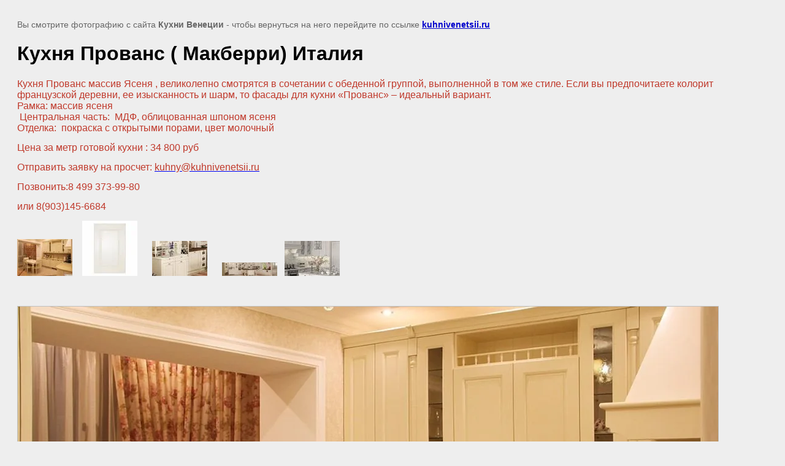

--- FILE ---
content_type: text/html; charset=utf-8
request_url: https://kuhnivenetsii.ru/kuhnigallery/image/kukhnya-provans-mak-mart-italiya
body_size: 3541
content:
<!doctype html>
<html lang="ru">
<head>
	<meta name="yandex-verification" content="9dc9bd5b7d5958c0" />
<meta name="google-site-verification" content="BZNr9DLqHeQKuzsAznIj9qfGYvhqAYXpBdz7-7BmtvQ" />
<meta name="yandex-verification" content="9dc9bd5b7d5958c0" />

            <!-- 46b9544ffa2e5e73c3c971fe2ede35a5 -->
            <script src='/shared/s3/js/lang/ru.js'></script>
            <script src='/shared/s3/js/common.min.js'></script>
        <link rel='stylesheet' type='text/css' href='/shared/s3/css/calendar.css' /><link rel='stylesheet' type='text/css' href='/shared/highslide-4.1.13/highslide.min.css'/>
<script  src='/shared/highslide-4.1.13/highslide.packed.js'></script>
<script >
hs.graphicsDir = '/shared/highslide-4.1.13/graphics/';
hs.outlineType = null;
hs.showCredits = false;
hs.lang={cssDirection:'ltr',loadingText:'Загрузка...',loadingTitle:'Кликните чтобы отменить',focusTitle:'Нажмите чтобы перенести вперёд',fullExpandTitle:'Увеличить',fullExpandText:'Полноэкранный',previousText:'Предыдущий',previousTitle:'Назад (стрелка влево)',nextText:'Далее',nextTitle:'Далее (стрелка вправо)',moveTitle:'Передвинуть',moveText:'Передвинуть',closeText:'Закрыть',closeTitle:'Закрыть (Esc)',resizeTitle:'Восстановить размер',playText:'Слайд-шоу',playTitle:'Слайд-шоу (пробел)',pauseText:'Пауза',pauseTitle:'Приостановить слайд-шоу (пробел)',number:'Изображение %1/%2',restoreTitle:'Нажмите чтобы посмотреть картинку, используйте мышь для перетаскивания. Используйте клавиши вперёд и назад'};</script>
<link rel="apple-touch-icon" href="/touch-icon-iphone.png">
<link rel="apple-touch-icon" sizes="76x76" href="/touch-icon-ipad.png">
<link rel="apple-touch-icon" sizes="120x120" href="/touch-icon-iphone-retina.png">
<link rel="apple-touch-icon" sizes="152x152" href="/touch-icon-ipad-retina.png">
<meta name="msapplication-TileImage" content="/touch-w8-mediumtile.png"/>
<meta name="msapplication-square70x70logo" content="/touch-w8-smalltile.png" />
<meta name="msapplication-square150x150logo" content="/touch-w8-mediumtile.png" />
<meta name="msapplication-wide310x150logo" content="/touch-w8-widetile.png" />
<meta name="msapplication-square310x310logo" content="/touch-w8-largetile.png" />

<link rel='stylesheet' type='text/css' href='/t/images/__csspatch/3/patch.css'/>

	<title>Кухня Прованс ( Макберри) Италия | Кухни на заказ</title>
	<meta name="description" content="Кухня Прованс ( Макберри) Италия | Предлагаем кухни .Изготовление кухонь под ключ, Италия, Белоруссия, Россия в  г.Москве Кухни Венеции, кухни недорого">
	<meta name="keywords" content="Кухня Прованс ( Макберри) Италия | Продажа кухни на заказ кухни под ключ, кухни Италии , Москва, кухня Беларусь кухни на заказ, дизайн кухни, недорогие кухни">
	<meta name="robots" content="all"/>
	<meta name="revisit-after" content="31 days">
	<meta http-equiv="Content-Type" content="text/html; charset=UTF-8">
	<meta name="viewport" content="width=device-width, initial-scale=1.0, maximum-scale=1.0, user-scalable=no">
	
		<style>
			body {
				background-color: #eee;
				color: #000;
			}
			body, td, div {
				font-size: 14px;
				font-family: arial;
			}
			p {
				color: #666;
			}
			body {
				padding: 10px 20px;
			}
			a.back {
				font-weight: bold;
				color: #0000cc;
				text-decoration: underline;
			}
			img {
				border: 1px solid #c0c0c0;
				max-width: 100%;
				width: auto;
				height: auto;
			}
			h1 {
				font-size: 32px;
			}
		</style>
	
</head>

<body>

<p>Вы смотрите фотографию с сайта <strong>Кухни Венеции</strong> - чтобы вернуться на него перейдите по ссылке <a class="back" href="javascript:history.go(-1)">kuhnivenetsii.ru</a></p>

<h1>Кухня Прованс ( Макберри) Италия</h1>

	<div><p><span style="color:#c0392b;"><span style="font-size:12pt;"><span data-mega-font-name="arial" style="font-family:Arial,Helvetica,sans-serif;">Кухня Прованс массив Ясеня , великолепно смотрятся в сочетании с обеденной группой, выполненной в том же стиле. Если вы предпочитаете колорит французской деревни, ее изысканность и шарм, то фасады для кухни &laquo;Прованс&raquo; &ndash; идеальный вариант.<br />
Рамка:&nbsp;массив ясеня&nbsp;<br />
&nbsp;Центральная часть:&nbsp;&nbsp;МДФ, облицованная шпоном ясеня&nbsp;<br />
Отделка:&nbsp;&nbsp;покраска с открытыми порами, цвет молочный</span></span></span></p>

<p><span style="color:#c0392b;"><span style="font-size:12pt;"><span data-mega-font-name="arial" style="font-family:Arial,Helvetica,sans-serif;">Цена за метр готовой кухни : 34&nbsp;800 руб</span></span></span></p>

<p><span style="font-size:12pt;"><span data-mega-font-name="arial" style="font-family:Arial,Helvetica,sans-serif;"><span style="color:#c0392b;">Отправить заявку на просчет:&nbsp;</span><a href="mailto:kuhny@kuhnivenetsii.ru"><span style="color:#c0392b;">kuhny@kuhnivenetsii.ru</span></a></span></span></p>

<p><span style="color:#c0392b;"><span style="font-size:12pt;"><span data-mega-font-name="arial" style="font-family:Arial,Helvetica,sans-serif;">Позвонить:8 499 373-99-80</span></span></span></p>

<p><span style="color:#c0392b;"><span style="font-size:12pt;"><span data-mega-font-name="arial" style="font-family:Arial,Helvetica,sans-serif;">или 8(903)145-6684</span></span></span></p>

<p><a class="highslide" href="/thumb/2/1PZ4WElnEJhj6RR1or4VtA/r/d/provans_got_resheniye.jpg" onclick="return hs.expand(this)"><img alt="прованс гот решение" height="60" src="/thumb/2/ab8jEjhiEvYpUl0dWHpb_w/90r90/d/provans_got_resheniye.jpg" style="border-width: 0" width="90" /></a>&nbsp; &nbsp;&nbsp;<a class="highslide" href="/thumb/2/VcRGds8kJrjLYNSwj0Qrag/r/d/glukh_fas_provans.jpg" onclick="return hs.expand(this)"><img alt="глух фас прованс" height="90" src="/thumb/2/7ZeYnYo4d7qKKq7sLSGH8Q/90r90/d/glukh_fas_provans.jpg" style="border-width: 0" width="90" /></a>&nbsp; &nbsp; &nbsp;&nbsp;<a class="highslide" href="/thumb/2/eY-65SGu09N8ZrRTfi96ZQ/r/d/got_resh_provans.jpg" onclick="return hs.expand(this)"><img alt="гот реш прованс" height="57" src="/thumb/2/Y3VElgS-MNyzD72IZggmYg/90r90/d/got_resh_provans.jpg" style="border-width: 0" width="90" /></a>&nbsp; &nbsp; &nbsp;&nbsp;<a class="highslide" href="/thumb/2/eIKHkC8-rgyz5MSbmGHmFw/r/d/provans_got.jpg" onclick="return hs.expand(this)"><img alt="Прованс гот" height="23" src="/thumb/2/E1cx8BtU7DIk4aJGaMEQ3w/90r90/d/provans_got.jpg" style="border-width: 0" width="90" /></a>&nbsp; &nbsp;<a class="highslide" href="/thumb/2/3LRa4LygAulUNF89Lo4P7g/r/d/got_resh_provans2.jpg" onclick="return hs.expand(this)"><img alt="гот реш прованс2" height="57" src="/thumb/2/RpfAMXZSEz1WbHatgdFb5g/90r90/d/got_resh_provans2.jpg" style="border-width: 0" width="90" /></a>&nbsp;&nbsp;</p></div>
	<br/>
	<br clear=all/>

<img src="/d/provans_got_resheniye.jpg" width="1142" height="765"
	 alt="Кухня Прованс ( Макберри) Италия"/>

<br/><br/>

&copy; <a class="back" href="https://kuhnivenetsii.ru/">Кухни Венеции</a>
<br/><br/>


<!-- assets.bottom -->
<!-- </noscript></script></style> -->
<script src="/my/s3/js/site.min.js?1768977519" ></script>
<script src="/my/s3/js/site/defender.min.js?1768977519" ></script>
<script src="https://cp.onicon.ru/loader/5045f10413fb810e2800376e.js" data-auto async></script>
<script >/*<![CDATA[*/
var megacounter_key="75e9090b8b3ff0e6386abdad9fde5c7f";
(function(d){
    var s = d.createElement("script");
    s.src = "//counter.megagroup.ru/loader.js?"+new Date().getTime();
    s.async = true;
    d.getElementsByTagName("head")[0].appendChild(s);
})(document);
/*]]>*/</script>
<script >/*<![CDATA[*/
$ite.start({"sid":426516,"vid":427629,"aid":463725,"stid":4,"cp":21,"active":true,"domain":"kuhnivenetsii.ru","lang":"ru","trusted":false,"debug":false,"captcha":3,"onetap":[{"provider":"vkontakte","provider_id":"51960019","code_verifier":"ZWk3GkUNQZcMhDDNG2I3wJmWMi4zjZDDAMNN3MlZTJO"}]});
/*]]>*/</script>
<!-- /assets.bottom -->
</body>
</html>

--- FILE ---
content_type: text/css
request_url: https://kuhnivenetsii.ru/t/images/__csspatch/3/patch.css
body_size: 1115
content:



/* styles from title.patch.css */
 .title-page .blocklist-14 .image-inner { background:rgba(23, 22, 23, 0.6); }

 .title-page .blocklist-14 .image-inner:hover,.title-page .blocklist-14 .image-inner.hover,.title-page .blocklist-14 .image-inner.active { background:rgba(23, 22, 23, 0.8); }

 .title-page .blocklist-14 .more > a { background:linear-gradient(33deg, #ff8912 0%, #ffc000 100%); -webkit-box-shadow:0px 9px 37px 0px rgba(255, 137, 18, 0.71); -moz-box-shadow:0px 9px 37px 0px rgba(255, 137, 18, 0.71); box-shadow:0px 9px 37px 0px rgba(255, 137, 18, 0.71); }

 .title-page .blocklist-14 .more > a:hover,.title-page .blocklist-14 .more > a.hover,.title-page .blocklist-14 .more > a.active { background:linear-gradient(33deg, #ff8912 0%, #ff7878 100%); }

 .title-page .blocklist-14 .more > a:active,.title-page .blocklist-14 .more > a.active { background:linear-gradient(33deg, #ff7878 0%, #ff8912 100%); }

 .title-page .block-12 { background:linear-gradient(rgba(23, 22, 23, 0.87), rgba(23, 22, 23, 0.87)), url("../../images/2145ttdf.jpg") left 50% top 50% / cover no-repeat; }

 .title-page .site-name-6 .sn-text { color:#722058; }

 .title-page .popover-wrap-13 .popover-body .s3_button_large { background:linear-gradient(207deg, #722058 0%, #343158 100%); }

 .title-page .popover-wrap-13 .popover-body .s3_button_large:hover,.title-page .popover-wrap-13 .popover-body .s3_button_large.hover,.title-page .popover-wrap-13 .popover-body .s3_button_large.active { background:linear-gradient(207deg, #ba228a 0%, #343158 100%); }

 .title-page .popover-wrap-13 .popover-body .s3_button_large:active,.title-page .popover-wrap-13 .popover-body .s3_button_large.active { background:linear-gradient(207deg, #343158 0%, #722058 100%); }

 .title-page .popover-wrap-13 .popover-close { background:url("../../images/1245уfd.svg?1510207739135") left 50% top 50% / 18px no-repeat, linear-gradient(33deg, #ff8912 0%, #ffc000 100%); }

 .title-page .blocklist-13 .item-label { background:linear-gradient(33deg, #ff8912 0%, #ffc000 100%); -webkit-box-shadow:0px 11px 62px 0px rgba(255, 137, 18, 0.56); -moz-box-shadow:0px 11px 62px 0px rgba(255, 137, 18, 0.56); box-shadow:0px 11px 62px 0px rgba(255, 137, 18, 0.56); }

 .title-page .blocklist-13 .more > a { background:linear-gradient(207deg, #722058 0%, #343158 100%); }

 .title-page .blocklist-13 .more > a:hover,.title-page .blocklist-13 .more > a.hover,.title-page .blocklist-13 .more > a.active { background:linear-gradient(207deg, #ba228a 0%, #343158 100%); }

 .title-page .blocklist-13 .more > a:active,.title-page .blocklist-13 .more > a.active { background:linear-gradient(207deg, #343158 0%, #722058 100%); }

 .title-page .blocklist-26 .title { color:#722058; }

 .title-page .reviews-29 .item { background:linear-gradient(207deg, #722058 0%, #343158 100%); }

 .title-page .widget-90 { background:linear-gradient(33deg, #ff8912 0%, #ffc000 100%); -webkit-box-shadow:0px 11px 36px 0px rgba(255, 137, 18, 0.34); -moz-box-shadow:0px 11px 36px 0px rgba(255, 137, 18, 0.34); box-shadow:0px 11px 36px 0px rgba(255, 137, 18, 0.34); }

 .title-page .widget-90:hover,.title-page .widget-90.hover,.title-page .widget-90.active { background:linear-gradient(33deg, #ff8912 0%, #ff7878 100%); }

 .title-page .widget-90:active,.title-page .widget-90.active { background:linear-gradient(33deg, #ff7878 0%, #ff8912 100%); }

 .title-page .popover-wrap-45 .popover-body .s3_button_large { background:linear-gradient(207deg, #722058 0%, #343158 100%); }

 .title-page .popover-wrap-45 .popover-body .s3_button_large:hover,.title-page .popover-wrap-45 .popover-body .s3_button_large.hover,.title-page .popover-wrap-45 .popover-body .s3_button_large.active { background:linear-gradient(207deg, #ba228a 0%, #343158 100%); }

 .title-page .popover-wrap-45 .popover-body .s3_button_large:active,.title-page .popover-wrap-45 .popover-body .s3_button_large.active { background:linear-gradient(207deg, #343158 0%, #722058 100%); }

 .title-page .popover-wrap-45 .popover-close { background:url("../../images/1245уfd.svg?1510207739135") left 50% top 50% / 18px no-repeat, linear-gradient(33deg, #ff8912 0%, #ffc000 100%); }

 .title-page .phones-46 .icon { background:url("../../images/lib_782801_ph.svg") left 50% top 50% / 18px no-repeat, linear-gradient(207deg, #722058 0%, #343158 100%); }

 .title-page .address-49 .icon { background:url("../../images/214tyfhhdss.svg") left 50% top 50% / 16px no-repeat, linear-gradient(207deg, #722058 0%, #343158 100%) #ccc; }

 .title-page .side-panel-5 .side-panel-button-icon-line { background:linear-gradient(33deg, #ff8912 0%, #ffc000 100%); }

 .title-page .horizontal_blocklist-24 .item-label { color:#ff8912; }

 .title-page .form-31 .form-submit button { background:linear-gradient(33deg, #ff8912 0%, #ffc000 100%); -webkit-box-shadow:0px 11px 36px 0px rgba(255, 137, 18, 0.34); -moz-box-shadow:0px 11px 36px 0px rgba(255, 137, 18, 0.34); box-shadow:0px 11px 36px 0px rgba(255, 137, 18, 0.34); }

 .title-page .form-31 .form-submit button:hover,.title-page .form-31 .form-submit button.hover,.title-page .form-31 .form-submit button.active { background:linear-gradient(33deg, #ff8912 0%, #ff7878 100%); }

 .title-page .form-31 .form-submit button:active,.title-page .form-31 .form-submit button.active { background:linear-gradient(33deg, #ff7878 0%, #ff8912 100%); }

 .title-page .form-31 .form-captcha button { background:linear-gradient(33deg, #ff8912 0%, #ffc000 100%); }

 .title-page .form-31 .form-captcha button:hover,.title-page .form-31 .form-captcha button.hover,.title-page .form-31 .form-captcha button.active { background:linear-gradient(33deg, #ff8912 0%, #ff7878 100%); }

 .title-page .form-31 .form-captcha button:active,.title-page .form-31 .form-captcha button.active { background:linear-gradient(33deg, #ff7878 0%, #ff8912 100%); }




/* styles from patch.css */

.site-name-6 .sn-text { color: #722058;}
.widget-90 { background: linear-gradient(33deg,#ff8912 0%,#ffc000 100%); -webkit-box-shadow: 0px 11px 36px  0px rgba(255, 137, 18, 0.34); -moz-box-shadow: 0px 11px 36px  0px rgba(255, 137, 18, 0.34); box-shadow: 0px 11px 36px  0px rgba(255, 137, 18, 0.34);}
.widget-90:hover, 
.widget-90.hover, 
.widget-90.active { background: linear-gradient(33deg,#ff8912 0%,#ff7878 100%);}
.widget-90:active, 
.widget-90.active { background: linear-gradient(33deg,#ff7878 0%,#ff8912 100%);}
.popover-wrap-45 .popover-body .s3_button_large { background: linear-gradient(207deg,#722058 0%,#343158 100%);}
.popover-wrap-45 .popover-body .s3_button_large:hover, 
.popover-wrap-45 .popover-body .s3_button_large.hover, 
.popover-wrap-45 .popover-body .s3_button_large.active { background: linear-gradient(207deg,#ba228a 0%,#343158 100%);}
.popover-wrap-45 .popover-body .s3_button_large:active, 
.popover-wrap-45 .popover-body .s3_button_large.active { background: linear-gradient(207deg,#343158 0%,#722058 100%);}
.popover-wrap-45 .popover-close { background: url("../../images/1245уfd.svg?1510207739135") left 50% top 50% / 18px no-repeat, linear-gradient(33deg,#ff8912 0%,#ffc000 100%);}
.phones-46 .icon { background: url("../../images/lib_782801_ph.svg") left 50% top 50% / 18px no-repeat, linear-gradient(207deg,#722058 0%,#343158 100%);}
.address-49 .icon { background: url("../../images/214tyfhhdss.svg") left 50% top 50% / 16px no-repeat, linear-gradient(207deg,#722058 0%,#343158 100%) #cccccc;}
.widget-100 { background: linear-gradient(207deg,#722058 0%,#343158 100%) #020ccc;}
.path a { color: #722058;}
.content-68 a { color: #722058;}
.side-panel-5 .side-panel-button-icon-line { background: linear-gradient(33deg,#ff8912 0%,#ffc000 100%);}

--- FILE ---
content_type: text/javascript
request_url: https://counter.megagroup.ru/75e9090b8b3ff0e6386abdad9fde5c7f.js?r=&s=1280*720*24&u=https%3A%2F%2Fkuhnivenetsii.ru%2Fkuhnigallery%2Fimage%2Fkukhnya-provans-mak-mart-italiya&t=%D0%9A%D1%83%D1%85%D0%BD%D1%8F%20%D0%9F%D1%80%D0%BE%D0%B2%D0%B0%D0%BD%D1%81%20(%20%D0%9C%D0%B0%D0%BA%D0%B1%D0%B5%D1%80%D1%80%D0%B8)%20%D0%98%D1%82%D0%B0%D0%BB%D0%B8%D1%8F%20%7C%20%D0%9A%D1%83%D1%85%D0%BD%D0%B8%20%D0%BD%D0%B0%20%D0%B7%D0%B0%D0%BA%D0%B0%D0%B7&fv=0,0&en=1&rld=0&fr=0&callback=_sntnl1768980380882&1768980380882
body_size: 87
content:
//:1
_sntnl1768980380882({date:"Wed, 21 Jan 2026 07:26:20 GMT", res:"1"})